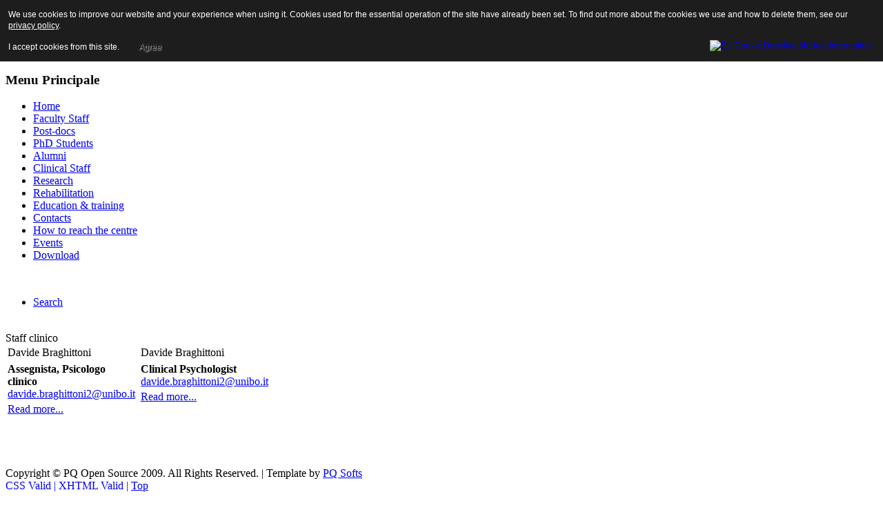

--- FILE ---
content_type: text/html; charset=utf-8
request_url: http://www.cnc.psice.unibo.it/index.php?option=com_content&view=category&layout=blog&id=14&Itemid=26&lang=en
body_size: 4245
content:
<!DOCTYPE html PUBLIC "-//W3C//DTD XHTML 1.0 Transitional//EN" "http://www.w3.org/TR/xhtml1/DTD/xhtml1-transitional.dtd">
<html xmlns="http://www.w3.org/1999/xhtml" xml:lang="en-gb" lang="en-gb" >
<head>
  <meta http-equiv="content-type" content="text/html; charset=utf-8" />
  <meta name="robots" content="index, follow" />
  <meta name="keywords" content="CSRNC" />
  <meta name="description" content="Centro Studi e Ricerche in Neuroscienze Cognitive" />
  <meta name="generator" content="Joomla! 1.5 - Open Source Content Management" />
  <title>Staff clinico</title>
  <link href="/index.php?option=com_content&amp;view=category&amp;layout=blog&amp;id=14&amp;Itemid=26&amp;lang=en&amp;format=feed&amp;type=rss" rel="alternate" type="application/rss+xml" title="RSS 2.0" />
  <link href="/index.php?option=com_content&amp;view=category&amp;layout=blog&amp;id=14&amp;Itemid=26&amp;lang=en&amp;format=feed&amp;type=atom" rel="alternate" type="application/atom+xml" title="Atom 1.0" />
  <link rel="stylesheet" href="/modules/mod_jflanguageselection/tmpl/mod_jflanguageselection.css" type="text/css" />
  <script type="text/javascript" src="/media/system/js/mootools.js"></script>
  <script type="text/javascript" src="/media/system/js/caption.js"></script>

<link rel="stylesheet" href="/templates/system/css/system.css" type="text/css" />
<link rel="stylesheet" href="/templates/system/css/general.css" type="text/css" />
<link rel="stylesheet" href="/templates/pq_opensource/css/template.css" type="text/css" />
<link rel="stylesheet" href="/templates/pq_opensource/css/joomla.css" type="text/css" />
<link rel="stylesheet" href="/templates/pq_opensource/css/navigation.css" type="text/css" />


<style type="text/css">
                div#cookieMessageContainer{
                    font: 12px/16px Helvetica,Arial,Verdana,sans-serif;
					position:fixed;
                    z-index:999999;
                    top:0;
					right:0;
                    margin:0 auto;
					padding: 5px;
                }
                #cookieMessageText p,.accept{font: 12px/16px Helvetica,Arial,Verdana,sans-serif;margin:0;padding:0 0 6px;text-align:left;vertical-align:middle}
				.accept label{vertical-align:middle}
				#cookieMessageContainer table,#cookieMessageContainer tr,#cookieMessageContainer td{margin:0;padding:0;vertical-align:middle;border:0;background:none}
                #cookieMessageAgreementForm{margin:0 0 0 10px}
                #cookieMessageInformationIcon{margin:0 10px 0 0;height:29px}
                #continue_button{vertical-align:middle;cursor:pointer;margin:0 0 0 10px}
                #info_icon{vertical-align:middle;margin:5px 0 0}
                #buttonbarContainer{height:29px;margin:0 0 -10px}
				input#AcceptCookies{margin:0 10px;vertical-align:middle}
				#cookieMessageContainer .cookie_button{background: url(http://www.cnc.psice.unibo.it/plugins/system/EUCookieDirectiveLite/images/continue_button.png);text-shadow: #fff 0.1em 0.1em 0.2em; color: #000; padding: 5px 12px;height: 14px;float: left;}
				.accept {float: left;padding: 5px 6px 4px 15px;}
            </style>
</head>
<body>
<!--[if lt IE 7]>
  <div style='border: 1px solid #F7941D; background: #FEEFDA; text-align: center; clear: both; height: 75px; position: relative;'>
    <div style='position: absolute; right: 3px; top: 3px; font-family: courier new; font-weight: bold;'><a href='#' onclick='javascript:this.parentNode.parentNode.style.display="none"; return false;'><img src='/templates/pq_opensource/images/nomoreie6/ie6nomore-cornerx.jpg' style='border: none;' alt='Close this notice'/></a></div>
    <div style='width: 640px; margin: 0 auto; text-align: left; padding: 0; overflow: hidden; color: black;'>
      <div style='width: 75px; float: left;'><img src='/templates/pq_opensource/images/nomoreie6/ie6nomore-warning.jpg' alt='Warning!'/></div>
      <div style='width: 275px; float: left; font-family: Arial, sans-serif;'>
        <div style='font-size: 14px; font-weight: bold; margin-top: 12px;'>You are using an outdated browser</div>
        <div style='font-size: 12px; margin-top: 6px; line-height: 12px;'>For a better experience using this site, please upgrade to a modern web browser.</div>
      </div>
      <div style='width: 75px; float: left;'><a href='http://www.firefox.com' target='_blank'><img src='/templates/pq_opensource/images/nomoreie6/ie6nomore-firefox.jpg' style='border: none;' alt='Get Firefox 3.5'/></a></div>
      <div style='width: 75px; float: left;'><a href='http://www.browserforthebetter.com/download.html' target='_blank'><img src='/templates/pq_opensource/images/nomoreie6/ie6nomore-ie8.jpg' style='border: none;' alt='Get Internet Explorer 8'/></a></div>
      <div style='width: 73px; float: left;'><a href='http://www.apple.com/safari/download/' target='_blank'><img src='/templates/pq_opensource/images/nomoreie6/ie6nomore-safari.jpg' style='border: none;' alt='Get Safari 4'/></a></div>
      <div style='float: left;'><a href='http://www.google.com/chrome' target='_blank'><img src='/templates/pq_opensource/images/nomoreie6/ie6nomore-chrome.jpg' style='border: none;' alt='Get Google Chrome'/></a></div>
    </div>
  </div>
<![endif]-->
<div id="wrap">
	<div id="container">
		<div id="container_t">
			<div id="container_tl">
				<div id="container_tr"></div>
			</div>
		</div>
	<div id="container_m">	
	<div id="header">
		<a id="logo" href="/"></a>
					<div id="top-menu">
				<div id="jflanguageselection"><ul class="jflanguageselection"><li><img src="/components/com_joomfish/images/flags/it.gif" alt="Italian - Italy" title="Italian - Italy" border="0" class="langImg"/><a href="http://www.cnc.psice.unibo.it/index.php?option=com_content&amp;view=category&amp;layout=blog&amp;id=14&amp;Itemid=26&amp;lang=it" ><span lang="it" xml:lang="it">Italian - Italy</span></a></li><li id="active_language"><img src="/components/com_joomfish/images/flags/en.gif" alt="English (United Kingdom)" title="English (United Kingdom)" border="0" class="langImg"/><a href="http://www.cnc.psice.unibo.it/index.php?option=com_content&amp;view=category&amp;layout=blog&amp;id=14&amp;Itemid=26&amp;lang=en" ><span lang="en" xml:lang="en">English (United Kingdom)</span></a></li></ul></div><!--Joom!fish V2.0.4 (Lightning)-->
<!-- &copy; 2003-2009 Think Network, released under the GPL. -->
<!-- More information: at http://www.joomfish.net -->

			</div>
			

				
	</div>
	<div class="clear"></div>
		
	<div class="clear"></div>
		<div class="clear">&nbsp;</div>

		<div id="left">
					<div class="module_menu">
					<div id="h3-m"><div id="h3-r"><div id="h3-l"><h3>Menu Principale</h3></div></div></div>
					<div id="mid">
			<div class="inside">
				<ul class="menu"><li class="item1"><a href="http://www.cnc.psice.unibo.it/"><span>Home</span></a></li><li class="item2"><a href="/index.php?option=com_content&amp;view=section&amp;layout=blog&amp;id=1&amp;Itemid=2&amp;lang=en"><span>Faculty Staff</span></a></li><li class="item25"><a href="/index.php?option=com_content&amp;view=category&amp;layout=blog&amp;id=11&amp;Itemid=25&amp;lang=en"><span>Post-docs</span></a></li><li class="item28"><a href="/index.php?option=com_content&amp;view=category&amp;layout=blog&amp;id=10&amp;Itemid=28&amp;lang=en"><span>PhD Students  </span></a></li><li class="item27"><a href="/index.php?option=com_content&amp;view=category&amp;layout=blog&amp;id=12&amp;Itemid=27&amp;lang=en"><span>Alumni</span></a></li><li id="current" class="active item26"><a href="/index.php?option=com_content&amp;view=category&amp;layout=blog&amp;id=14&amp;Itemid=26&amp;lang=en"><span>Clinical Staff</span></a></li><li class="item5"><a href="/index.php?option=com_content&amp;view=section&amp;layout=blog&amp;id=3&amp;Itemid=5&amp;lang=en"><span>Research</span></a></li><li class="item3"><a href="/index.php?option=com_content&amp;view=section&amp;layout=blog&amp;id=4&amp;Itemid=3&amp;lang=en"><span>Rehabilitation</span></a></li><li class="item7"><a href="/index.php?option=com_content&amp;view=article&amp;id=11&amp;Itemid=7&amp;lang=en"><span>Education &amp; training</span></a></li><li class="item10"><a href="/index.php?option=com_contact&amp;view=contact&amp;id=1&amp;Itemid=10&amp;lang=en"><span>Contacts</span></a></li><li class="item8"><a href="/index.php?option=com_content&amp;view=article&amp;id=24&amp;Itemid=8&amp;lang=en"><span>How to reach the centre</span></a></li><li class="item9"><a href="/index.php?option=com_content&amp;view=section&amp;layout=blog&amp;id=9&amp;Itemid=9&amp;lang=en"><span>Events</span></a></li><li class="item11"><a href="/index.php?option=com_phocadownload&amp;view=section&amp;id=1&amp;Itemid=11&amp;lang=en"><span>Download</span></a></li></ul>			</div>
		</div>
		<div id="br"><div id="bl"></div></div>
		</div>
		<div class="clear">&nbsp;</div>
			<div class="module">
					<div id="tr"><div id="tl"></div></div>
				<div id="mid">
			<div class="inside">
				<ul class="menu"><li class="item24"><a href="/index.php?option=com_search&amp;view=search&amp;Itemid=24&amp;lang=en"><span>Search</span></a></li></ul>			</div>
		</div>
		<div id="br"><div id="bl"></div></div>
		</div>
		<div class="clear">&nbsp;</div>
	
	</div>
		
	<div id="content80">
		<div class="inside">
			<div class="componentheading">
	Staff clinico</div>
<table class="blog" cellpadding="0" cellspacing="0">

<tr>
	<td valign="top">
		<table width="100%"  cellpadding="0" cellspacing="0">
		<tr>
												<td valign="top"
						width="50%"
						class="article_column">
						
<table class="contentpaneopen">
<tr>
		<td class="contentheading" width="100%">
					Davide Braghittoni			</td>
	
	
	
		   </tr>
</table>
<table class="contentpaneopen">




<tr>
<td valign="top" colspan="2">
<div><strong>Assegnista, Psicologo clinico</strong></div>
<div />
 <script language='JavaScript' type='text/javascript'>
 <!--
 var prefix = 'm&#97;&#105;lt&#111;:';
 var suffix = '';
 var attribs = '';
 var path = 'hr' + 'ef' + '=';
 var addy17082 = 'd&#97;v&#105;d&#101;.br&#97;gh&#105;tt&#111;n&#105;2' + '&#64;';
 addy17082 = addy17082 + '&#117;n&#105;b&#111;' + '&#46;' + '&#105;t';
 document.write( '<a ' + path + '\'' + prefix + addy17082 + suffix + '\'' + attribs + '>' );
 document.write( addy17082 );
 document.write( '<\/a>' );
 //-->
 </script><script language='JavaScript' type='text/javascript'>
 <!--
 document.write( '<span style=\'display: none;\'>' );
 //-->
 </script>This e-mail address is being protected from spambots. You need JavaScript enabled to view it
 <script language='JavaScript' type='text/javascript'>
 <!--
 document.write( '</' );
 document.write( 'span>' );
 //-->
 </script> 
</td>
</tr>


<tr>
	<td  colspan="2">
		<a href="/index.php?option=com_content&amp;view=article&amp;id=177%3Adavide-braghittoni&amp;catid=14%3Astaff-clinico&amp;Itemid=26&amp;lang=en" class="readon">
			Read more...</a>
	</td>
</tr>

</table>
<span class="article_separator">&nbsp;</span>
</td>
														<td valign="top"
						width="50%"
						class="article_column column_separator">
						
<table class="contentpaneopen">
<tr>
		<td class="contentheading" width="100%">
					Davide Braghittoni			</td>
	
	
	
		   </tr>
</table>
<table class="contentpaneopen">




<tr>
<td valign="top" colspan="2">
<div><strong>Clinical Psychologist</strong></div>
<div>
 <script language='JavaScript' type='text/javascript'>
 <!--
 var prefix = 'm&#97;&#105;lt&#111;:';
 var suffix = '';
 var attribs = '';
 var path = 'hr' + 'ef' + '=';
 var addy56908 = 'd&#97;v&#105;d&#101;.br&#97;gh&#105;tt&#111;n&#105;2' + '&#64;';
 addy56908 = addy56908 + '&#117;n&#105;b&#111;' + '&#46;' + '&#105;t';
 document.write( '<a ' + path + '\'' + prefix + addy56908 + suffix + '\'' + attribs + '>' );
 document.write( addy56908 );
 document.write( '<\/a>' );
 //-->
 </script><script language='JavaScript' type='text/javascript'>
 <!--
 document.write( '<span style=\'display: none;\'>' );
 //-->
 </script>This e-mail address is being protected from spambots. You need JavaScript enabled to view it
 <script language='JavaScript' type='text/javascript'>
 <!--
 document.write( '</' );
 document.write( 'span>' );
 //-->
 </script> 
</td>
</tr>


<tr>
	<td  colspan="2">
		<a href="/index.php?option=com_content&amp;view=article&amp;id=32%3Asilvia-gambino&amp;catid=14%3Astaff-clinico&amp;Itemid=26&amp;lang=en" class="readon">
			Read more...</a>
	</td>
</tr>

</table>
<span class="article_separator">&nbsp;</span>
</td>
				 
		</tr>
		</table>
	</td>
</tr>
<tr>
	<td valign="top" align="center">
				<br /><br />
	</td>
</tr>
<tr>
	<td valign="top" align="center">
			</td>
</tr>
</table>

		</div>
	</div>
		<div class="clear">&nbsp;</div>
	<div id="footer">
	<div class="padding">
		<div id="footer-nav">
			
		</div>
			<!--You are not allowed to remove this link
			To remove this link please contact with us using "pqsofts@gmail.com" email address.
			-->
		<div class="cp">Copyright &copy; PQ Open Source 2009. All Rights Reserved. | Template by <a href="http://pqsofts.com">PQ Softs</a></div>
		<div class="clr"></div>
		<div id="validation">
		<a href="http://jigsaw.w3.org/css-validator/validator?uri=http://www.cnc.psice.unibo.it/&amp;warning=1&amp;profile=css3&amp;usermedium=all" target="_blank" title="CSS Validity" style="text-decoration: none;">CSS Valid | </a>
		<a href="http://validator.w3.org/check/referer" target="_blank" title="XHTML Validity" style="text-decoration: none;">XHTML Valid | </a>
		<a href="#header">Top</a><br  />
		</div>
	</div>
	<div class="clear"></div>
	</div>
	<div class="clear"></div>
	</div>
			<div id="container_b">
			<div id="container_bl">
				<div id="container_br"></div>
			</div>
		</div>

	</div>
</div>
<div class="clear">&nbsp;</div>
<div id="cookieMessageOuter" style="width:100%"><div id="cookieMessageContainer" style="width:100%;background-color:#1D1D1D;color:#fff"><table width="100%"><tr><td colspan="2"><div id="cookieMessageText" style="padding:6px 10px 0 15px;"><p style="color:#fff!important">We use cookies to improve our website and your experience when using it. Cookies used for the essential operation of the site have already been set. To find out more about the cookies we use and how to delete them, see our <a id="cookieMessageDetailsLink" style="color:#fff!important; text-decoration: underline;" title="View our privacy policy page" href="http://www.unibo.it/it/ateneo/privacy-e-note-legali/privacy/privacy-sistema-portale-ateneo">privacy policy</a>.</p></div></td></tr><tr><td><span class="accept"><span class="cookieMessageText" style="color:#fff;" !important;>I accept cookies from this site.</span></span></label> <div border="0" class="cookie_button" id="continue_button" onclick="SetCookie('cookieAcceptanceCookie','accepted',9999);">Agree</div></p></td><td align="right"><div id="cookieMessageInformationIcon" style="float:right"><a href="http://www.channeldigital.co.uk/developer-resources/eu-cookie-directive-module.html" target="_blank" title="Open EU Cookie Directive Module Information in a new tab or window"><img id="info_icon" src="http://www.cnc.psice.unibo.it/plugins/system/EUCookieDirectiveLite/images/info_icon.png" alt="EU Cookie Directive Module Information" border="0" width="20" height="20" /></a></div></td></tr></table></div></div><script type="text/javascript" src="http://www.cnc.psice.unibo.it/plugins/system/EUCookieDirectiveLite/EUCookieDirective.js"></script>
</body>
</html>